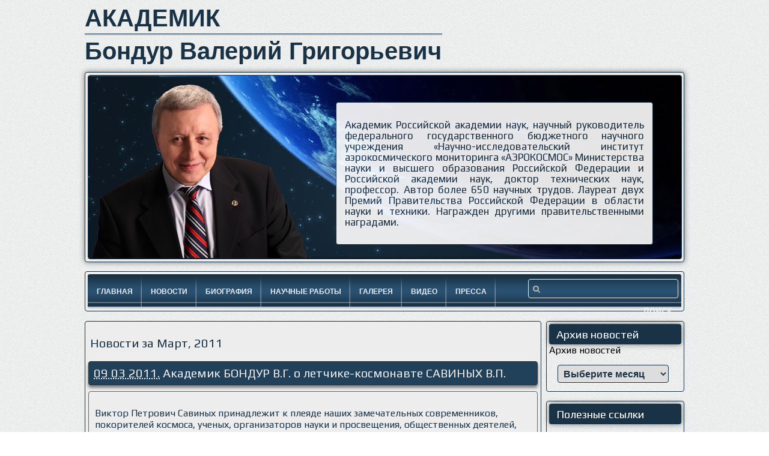

--- FILE ---
content_type: text/html; charset=UTF-8
request_url: http://bondur.ru/archives/date/2011/03
body_size: 38032
content:
<!DOCTYPE html>
<html lang="ru-RU" class="no-js">
<head>
<meta charset="UTF-8">
<!-- DNS Prefetch -->
<link rel="dns-prefetch" href="//www.google-analytics.com">
<title>Март, 2011 | Академик Бондур Валерий Григорьевич</title>
<!-- Meta -->
<meta name="viewport" content="width=device-width,initial-scale=1.0">
<meta name="description" content="Академик Бондур Валерий Григорьевич директор НИИ &quot;АЭРОКОСМОС&quot;, академик наук, прфессор, автор более 550 научных работ, лауреат премии правительства РФ в области науки и техники.">
<link rel="shortcut icon" href="http://bondur.ru/wp-content/themes/bondurtmp/favicon.ico">

<!-- All in One SEO Pack 3.3.4 от Michael Torbert из Semper Fi Web Design[162,219] -->
<meta name="robots" content="noindex,follow" />

<script type="application/ld+json" class="aioseop-schema">{"@context":"https://schema.org","@graph":[{"@type":"Organization","@id":"http://bondur.ru/#organization","url":"http://bondur.ru/","name":"\u0410\u043a\u0430\u0434\u0435\u043c\u0438\u043a \u0411\u043e\u043d\u0434\u0443\u0440 \u0412\u0430\u043b\u0435\u0440\u0438\u0439 \u0413\u0440\u0438\u0433\u043e\u0440\u044c\u0435\u0432\u0438\u0447","sameAs":[]},{"@type":"WebSite","@id":"http://bondur.ru/#website","url":"http://bondur.ru/","name":"\u0410\u043a\u0430\u0434\u0435\u043c\u0438\u043a \u0411\u043e\u043d\u0434\u0443\u0440 \u0412\u0430\u043b\u0435\u0440\u0438\u0439 \u0413\u0440\u0438\u0433\u043e\u0440\u044c\u0435\u0432\u0438\u0447","publisher":{"@id":"http://bondur.ru/#organization"}},{"@type":"CollectionPage","@id":"http://bondur.ru/archives/date/2026/01#collectionpage","url":"http://bondur.ru/archives/date/2026/01","inLanguage":"ru-RU","name":"\u041c\u0435\u0441\u044f\u0446: \u041c\u0430\u0440\u0442 2011","isPartOf":{"@id":"http://bondur.ru/#website"}}]}</script>
<link rel="canonical" href="http://bondur.ru/archives/date/2011/03" />
<!-- All in One SEO Pack -->
<link rel='dns-prefetch' href='//ajax.googleapis.com' />
<link rel='dns-prefetch' href='//s.w.org' />
		<script type="text/javascript">
			window._wpemojiSettings = {"baseUrl":"https:\/\/s.w.org\/images\/core\/emoji\/11.2.0\/72x72\/","ext":".png","svgUrl":"https:\/\/s.w.org\/images\/core\/emoji\/11.2.0\/svg\/","svgExt":".svg","source":{"concatemoji":"http:\/\/bondur.ru\/wp-includes\/js\/wp-emoji-release.min.js?ver=5.1.19"}};
			!function(e,a,t){var n,r,o,i=a.createElement("canvas"),p=i.getContext&&i.getContext("2d");function s(e,t){var a=String.fromCharCode;p.clearRect(0,0,i.width,i.height),p.fillText(a.apply(this,e),0,0);e=i.toDataURL();return p.clearRect(0,0,i.width,i.height),p.fillText(a.apply(this,t),0,0),e===i.toDataURL()}function c(e){var t=a.createElement("script");t.src=e,t.defer=t.type="text/javascript",a.getElementsByTagName("head")[0].appendChild(t)}for(o=Array("flag","emoji"),t.supports={everything:!0,everythingExceptFlag:!0},r=0;r<o.length;r++)t.supports[o[r]]=function(e){if(!p||!p.fillText)return!1;switch(p.textBaseline="top",p.font="600 32px Arial",e){case"flag":return s([55356,56826,55356,56819],[55356,56826,8203,55356,56819])?!1:!s([55356,57332,56128,56423,56128,56418,56128,56421,56128,56430,56128,56423,56128,56447],[55356,57332,8203,56128,56423,8203,56128,56418,8203,56128,56421,8203,56128,56430,8203,56128,56423,8203,56128,56447]);case"emoji":return!s([55358,56760,9792,65039],[55358,56760,8203,9792,65039])}return!1}(o[r]),t.supports.everything=t.supports.everything&&t.supports[o[r]],"flag"!==o[r]&&(t.supports.everythingExceptFlag=t.supports.everythingExceptFlag&&t.supports[o[r]]);t.supports.everythingExceptFlag=t.supports.everythingExceptFlag&&!t.supports.flag,t.DOMReady=!1,t.readyCallback=function(){t.DOMReady=!0},t.supports.everything||(n=function(){t.readyCallback()},a.addEventListener?(a.addEventListener("DOMContentLoaded",n,!1),e.addEventListener("load",n,!1)):(e.attachEvent("onload",n),a.attachEvent("onreadystatechange",function(){"complete"===a.readyState&&t.readyCallback()})),(n=t.source||{}).concatemoji?c(n.concatemoji):n.wpemoji&&n.twemoji&&(c(n.twemoji),c(n.wpemoji)))}(window,document,window._wpemojiSettings);
		</script>
		<style type="text/css">
img.wp-smiley,
img.emoji {
	display: inline !important;
	border: none !important;
	box-shadow: none !important;
	height: 1em !important;
	width: 1em !important;
	margin: 0 .07em !important;
	vertical-align: -0.1em !important;
	background: none !important;
	padding: 0 !important;
}
</style>
	<link rel='stylesheet' id='wp-block-library-css'  href='http://bondur.ru/wp-includes/css/dist/block-library/style.min.css?ver=5.1.19' media='all' />
<link rel='stylesheet' id='contact-form-7-css'  href='http://bondur.ru/wp-content/plugins/contact-form-7/includes/css/styles.css?ver=5.1.6' media='all' />
<link rel='stylesheet' id='normalize-css'  href='http://bondur.ru/wp-content/themes/bondurtmp/normalize.css?ver=1.0' media='all' />
<link rel='stylesheet' id='bondurtmp-css'  href='http://bondur.ru/wp-content/themes/bondurtmp/style.css?ver=1.0' media='all' />
<script type='text/javascript' src='http://ajax.googleapis.com/ajax/libs/jquery/1.9.1/jquery.min.js?ver=1.9.0'></script>
<script type='text/javascript' src='http://bondur.ru/wp-content/themes/bondurtmp/js/conditionizr.min.js?ver=2.0.0'></script>
<script type='text/javascript' src='http://bondur.ru/wp-content/themes/bondurtmp/js/modernizr.min.js?ver=2.6.2'></script>
<script type='text/javascript' src='http://bondur.ru/wp-content/themes/bondurtmp/js/scripts.js?ver=1.0.0'></script>
<link rel='https://api.w.org/' href='http://bondur.ru/wp-json/' />
<link rel="stylesheet" href="/wp-content/plugins/widgetkit/cache/widgetkit-d9b19911.css" />
<script src="/wp-content/plugins/widgetkit/cache/widgetkit-ffaf815e.js"></script>
<script src="http://bondur.ru/wp-content/themes/bondurtmp/js/main.js"></script>
<script src="http://bondur.ru/wp-content/themes/bondurtmp/js/plugins.js"></script>
<script src="http://bondur.ru/wp-content/themes/bondurtmp/js/modal.js"></script>

</head>
<body class="archive date">
<!--[if lt IE 7]><p class="chromeframe">You are using an <strong>outdated</strong> browser. Please <a href="//browsehappy.com/">upgrade your browser</a> or <a href="//www.google.com/chromeframe/?redirect=true">activate Google Chrome Frame</a> to improve your experience.</p><![endif]-->
<div id="container">
<div class="wrapper clearfix">
<header id="header">
  <h2> АКАДЕМИК </h2>
  <div id="top"></div>
  <div id="topx" ></div>
  <h2>Бондур Валерий Григорьевич</h2>
  <div id="slides" class="shadow">
    <div id="slides_bg">
      <div id="photo"></div>
      <div id="slide">
        <div id="s3slider">
          <ul id="s3sliderContent">
            <li class="s3sliderImage"> <span>
              <table>
                <tr>
                  <td height="196" valign="middle" width="550"><p>Академик Российской академии наук, научный руководитель федерального государственного бюджетного научного учреждения «Научно-исследовательский институт аэрокосмического мониторинга «АЭРОКОСМОС» Министерства науки и высшего образования Российской Федерации и Российской академии наук, доктор технических наук, профессор. Автор более 650 научных трудов. Лауреат двух Премий Правительства Российской Федерации в области науки и техники. Награжден другими правительственными наградами.</p></td>
                </tr>
              </table>
              </span> </li>
            <li class="s3sliderImage"> <span>
              <table>
                <tr>
                  <td height="196" valign="middle" width="550"><p>Главный редактор журнала «Исследование Земли из космоса», заместитель главного редактора журнала «Вестник ОНЗ РАН», член редакционного совета журнала «Океанология», член Бюро Совета РАН по Космосу, член Бюро Национального геофизического комитета, член Совета по присуждению премий Правительства Российской Федерации в области науки и техники,  член многих межведомственных проблемных, координационных и специализированных ученых советов.</p></td>
                </tr>
              </table>
              </span> </li>
            <div class="clear s3sliderImage"></div>
          </ul>
        </div>
      </div>
    </div>
  </div>
</header>
<div id="menubar">
  <nav id="menu">
    <ul id="menu-%d0%b3%d0%bb%d0%b0%d0%b2%d0%bd%d0%be" class="menu"><li id="menu-item-2117" class="menu-item menu-item-type-post_type menu-item-object-page menu-item-home menu-item-2117"><a title="Академик Бондур В.Г." href="http://bondur.ru/">Главная</a></li>
<li id="menu-item-2126" class="menu-item menu-item-type-post_type menu-item-object-page current_page_parent menu-item-2126"><a title="Новости об академика Бондуре В.Г." href="http://bondur.ru/news">Новости</a></li>
<li id="menu-item-2118" class="menu-item menu-item-type-post_type menu-item-object-page menu-item-2118"><a title="Биография академика Бондура В.Г." href="http://bondur.ru/bio">Биография</a></li>
<li id="menu-item-2120" class="menu-item menu-item-type-post_type menu-item-object-page menu-item-2120"><a title="Научные работы академика Бондура В.Г." href="http://bondur.ru/publications">Научные работы</a></li>
<li id="menu-item-2231" class="menu-item menu-item-type-taxonomy menu-item-object-category menu-item-2231"><a title="Фотографии с академиком Бондуром В.Г." href="http://bondur.ru/archives/category/gallery">Галерея</a></li>
<li id="menu-item-2191" class="menu-item menu-item-type-taxonomy menu-item-object-category menu-item-2191"><a title="Видео с академиком Бондуром В.Г." href="http://bondur.ru/archives/category/video">Видео</a></li>
<li id="menu-item-2119" class="menu-item menu-item-type-post_type menu-item-object-page menu-item-2119"><a title="Статьи об академике Бондуре В.Г." href="http://bondur.ru/press">Пресса</a></li>
</ul>    <div id="search">
      <!-- Searchform -->
<form method="get" class="search" action="http://bondur.ru" >
	<input id="s" type="text" name="s" onfocus="if(this.value==''){this.value=''};" onblur="if(this.value==''){this.value=''};" value="">
	<input class="searchsubmit" type="submit" value="поиск">
</form>
<!-- /Searchform -->    </div>
  </nav>
</div>		<!-- Sidebar -->
<aside id="sidebar">

	
    		
	<div class="sidebar-widget">
		<div id="archives-3" class="widget_archive"><h3>Архив новостей</h3>		<label class="screen-reader-text" for="archives-dropdown-3">Архив новостей</label>
		<select id="archives-dropdown-3" name="archive-dropdown" onchange='document.location.href=this.options[this.selectedIndex].value;'>
			
			<option value="">Выберите месяц</option>
				<option value='http://bondur.ru/archives/date/2026/01'> Январь 2026 </option>
	<option value='http://bondur.ru/archives/date/2025/12'> Декабрь 2025 </option>
	<option value='http://bondur.ru/archives/date/2025/11'> Ноябрь 2025 </option>
	<option value='http://bondur.ru/archives/date/2025/09'> Сентябрь 2025 </option>
	<option value='http://bondur.ru/archives/date/2025/07'> Июль 2025 </option>
	<option value='http://bondur.ru/archives/date/2025/06'> Июнь 2025 </option>
	<option value='http://bondur.ru/archives/date/2025/05'> Май 2025 </option>
	<option value='http://bondur.ru/archives/date/2025/04'> Апрель 2025 </option>
	<option value='http://bondur.ru/archives/date/2025/03'> Март 2025 </option>
	<option value='http://bondur.ru/archives/date/2025/02'> Февраль 2025 </option>
	<option value='http://bondur.ru/archives/date/2025/01'> Январь 2025 </option>
	<option value='http://bondur.ru/archives/date/2024/12'> Декабрь 2024 </option>
	<option value='http://bondur.ru/archives/date/2024/11'> Ноябрь 2024 </option>
	<option value='http://bondur.ru/archives/date/2024/10'> Октябрь 2024 </option>
	<option value='http://bondur.ru/archives/date/2024/09'> Сентябрь 2024 </option>
	<option value='http://bondur.ru/archives/date/2024/06'> Июнь 2024 </option>
	<option value='http://bondur.ru/archives/date/2024/05'> Май 2024 </option>
	<option value='http://bondur.ru/archives/date/2024/04'> Апрель 2024 </option>
	<option value='http://bondur.ru/archives/date/2024/03'> Март 2024 </option>
	<option value='http://bondur.ru/archives/date/2024/02'> Февраль 2024 </option>
	<option value='http://bondur.ru/archives/date/2024/01'> Январь 2024 </option>
	<option value='http://bondur.ru/archives/date/2023/12'> Декабрь 2023 </option>
	<option value='http://bondur.ru/archives/date/2023/11'> Ноябрь 2023 </option>
	<option value='http://bondur.ru/archives/date/2023/10'> Октябрь 2023 </option>
	<option value='http://bondur.ru/archives/date/2023/09'> Сентябрь 2023 </option>
	<option value='http://bondur.ru/archives/date/2023/07'> Июль 2023 </option>
	<option value='http://bondur.ru/archives/date/2023/06'> Июнь 2023 </option>
	<option value='http://bondur.ru/archives/date/2023/05'> Май 2023 </option>
	<option value='http://bondur.ru/archives/date/2023/04'> Апрель 2023 </option>
	<option value='http://bondur.ru/archives/date/2023/03'> Март 2023 </option>
	<option value='http://bondur.ru/archives/date/2023/02'> Февраль 2023 </option>
	<option value='http://bondur.ru/archives/date/2022/12'> Декабрь 2022 </option>
	<option value='http://bondur.ru/archives/date/2022/11'> Ноябрь 2022 </option>
	<option value='http://bondur.ru/archives/date/2022/10'> Октябрь 2022 </option>
	<option value='http://bondur.ru/archives/date/2022/09'> Сентябрь 2022 </option>
	<option value='http://bondur.ru/archives/date/2022/08'> Август 2022 </option>
	<option value='http://bondur.ru/archives/date/2022/06'> Июнь 2022 </option>
	<option value='http://bondur.ru/archives/date/2022/05'> Май 2022 </option>
	<option value='http://bondur.ru/archives/date/2022/04'> Апрель 2022 </option>
	<option value='http://bondur.ru/archives/date/2022/03'> Март 2022 </option>
	<option value='http://bondur.ru/archives/date/2022/02'> Февраль 2022 </option>
	<option value='http://bondur.ru/archives/date/2022/01'> Январь 2022 </option>
	<option value='http://bondur.ru/archives/date/2021/12'> Декабрь 2021 </option>
	<option value='http://bondur.ru/archives/date/2021/11'> Ноябрь 2021 </option>
	<option value='http://bondur.ru/archives/date/2021/10'> Октябрь 2021 </option>
	<option value='http://bondur.ru/archives/date/2021/09'> Сентябрь 2021 </option>
	<option value='http://bondur.ru/archives/date/2021/06'> Июнь 2021 </option>
	<option value='http://bondur.ru/archives/date/2021/05'> Май 2021 </option>
	<option value='http://bondur.ru/archives/date/2021/04'> Апрель 2021 </option>
	<option value='http://bondur.ru/archives/date/2021/03'> Март 2021 </option>
	<option value='http://bondur.ru/archives/date/2021/02'> Февраль 2021 </option>
	<option value='http://bondur.ru/archives/date/2021/01'> Январь 2021 </option>
	<option value='http://bondur.ru/archives/date/2020/12'> Декабрь 2020 </option>
	<option value='http://bondur.ru/archives/date/2020/11'> Ноябрь 2020 </option>
	<option value='http://bondur.ru/archives/date/2020/10'> Октябрь 2020 </option>
	<option value='http://bondur.ru/archives/date/2020/09'> Сентябрь 2020 </option>
	<option value='http://bondur.ru/archives/date/2020/08'> Август 2020 </option>
	<option value='http://bondur.ru/archives/date/2020/07'> Июль 2020 </option>
	<option value='http://bondur.ru/archives/date/2020/06'> Июнь 2020 </option>
	<option value='http://bondur.ru/archives/date/2020/05'> Май 2020 </option>
	<option value='http://bondur.ru/archives/date/2020/04'> Апрель 2020 </option>
	<option value='http://bondur.ru/archives/date/2020/03'> Март 2020 </option>
	<option value='http://bondur.ru/archives/date/2020/02'> Февраль 2020 </option>
	<option value='http://bondur.ru/archives/date/2020/01'> Январь 2020 </option>
	<option value='http://bondur.ru/archives/date/2019/12'> Декабрь 2019 </option>
	<option value='http://bondur.ru/archives/date/2019/11'> Ноябрь 2019 </option>
	<option value='http://bondur.ru/archives/date/2019/10'> Октябрь 2019 </option>
	<option value='http://bondur.ru/archives/date/2019/09'> Сентябрь 2019 </option>
	<option value='http://bondur.ru/archives/date/2019/07'> Июль 2019 </option>
	<option value='http://bondur.ru/archives/date/2019/06'> Июнь 2019 </option>
	<option value='http://bondur.ru/archives/date/2019/05'> Май 2019 </option>
	<option value='http://bondur.ru/archives/date/2019/04'> Апрель 2019 </option>
	<option value='http://bondur.ru/archives/date/2019/03'> Март 2019 </option>
	<option value='http://bondur.ru/archives/date/2019/02'> Февраль 2019 </option>
	<option value='http://bondur.ru/archives/date/2019/01'> Январь 2019 </option>
	<option value='http://bondur.ru/archives/date/2018/12'> Декабрь 2018 </option>
	<option value='http://bondur.ru/archives/date/2018/11'> Ноябрь 2018 </option>
	<option value='http://bondur.ru/archives/date/2018/10'> Октябрь 2018 </option>
	<option value='http://bondur.ru/archives/date/2018/09'> Сентябрь 2018 </option>
	<option value='http://bondur.ru/archives/date/2018/07'> Июль 2018 </option>
	<option value='http://bondur.ru/archives/date/2018/06'> Июнь 2018 </option>
	<option value='http://bondur.ru/archives/date/2018/05'> Май 2018 </option>
	<option value='http://bondur.ru/archives/date/2018/04'> Апрель 2018 </option>
	<option value='http://bondur.ru/archives/date/2018/03'> Март 2018 </option>
	<option value='http://bondur.ru/archives/date/2018/02'> Февраль 2018 </option>
	<option value='http://bondur.ru/archives/date/2018/01'> Январь 2018 </option>
	<option value='http://bondur.ru/archives/date/2017/12'> Декабрь 2017 </option>
	<option value='http://bondur.ru/archives/date/2017/11'> Ноябрь 2017 </option>
	<option value='http://bondur.ru/archives/date/2017/10'> Октябрь 2017 </option>
	<option value='http://bondur.ru/archives/date/2017/09'> Сентябрь 2017 </option>
	<option value='http://bondur.ru/archives/date/2017/07'> Июль 2017 </option>
	<option value='http://bondur.ru/archives/date/2017/06'> Июнь 2017 </option>
	<option value='http://bondur.ru/archives/date/2017/05'> Май 2017 </option>
	<option value='http://bondur.ru/archives/date/2017/04'> Апрель 2017 </option>
	<option value='http://bondur.ru/archives/date/2017/03'> Март 2017 </option>
	<option value='http://bondur.ru/archives/date/2017/02'> Февраль 2017 </option>
	<option value='http://bondur.ru/archives/date/2017/01'> Январь 2017 </option>
	<option value='http://bondur.ru/archives/date/2016/12'> Декабрь 2016 </option>
	<option value='http://bondur.ru/archives/date/2016/11'> Ноябрь 2016 </option>
	<option value='http://bondur.ru/archives/date/2016/10'> Октябрь 2016 </option>
	<option value='http://bondur.ru/archives/date/2016/09'> Сентябрь 2016 </option>
	<option value='http://bondur.ru/archives/date/2016/08'> Август 2016 </option>
	<option value='http://bondur.ru/archives/date/2016/07'> Июль 2016 </option>
	<option value='http://bondur.ru/archives/date/2016/06'> Июнь 2016 </option>
	<option value='http://bondur.ru/archives/date/2016/05'> Май 2016 </option>
	<option value='http://bondur.ru/archives/date/2016/04'> Апрель 2016 </option>
	<option value='http://bondur.ru/archives/date/2016/03'> Март 2016 </option>
	<option value='http://bondur.ru/archives/date/2016/02'> Февраль 2016 </option>
	<option value='http://bondur.ru/archives/date/2016/01'> Январь 2016 </option>
	<option value='http://bondur.ru/archives/date/2015/12'> Декабрь 2015 </option>
	<option value='http://bondur.ru/archives/date/2015/11'> Ноябрь 2015 </option>
	<option value='http://bondur.ru/archives/date/2015/10'> Октябрь 2015 </option>
	<option value='http://bondur.ru/archives/date/2015/09'> Сентябрь 2015 </option>
	<option value='http://bondur.ru/archives/date/2015/08'> Август 2015 </option>
	<option value='http://bondur.ru/archives/date/2015/07'> Июль 2015 </option>
	<option value='http://bondur.ru/archives/date/2015/06'> Июнь 2015 </option>
	<option value='http://bondur.ru/archives/date/2015/05'> Май 2015 </option>
	<option value='http://bondur.ru/archives/date/2015/04'> Апрель 2015 </option>
	<option value='http://bondur.ru/archives/date/2015/03'> Март 2015 </option>
	<option value='http://bondur.ru/archives/date/2015/02'> Февраль 2015 </option>
	<option value='http://bondur.ru/archives/date/2015/01'> Январь 2015 </option>
	<option value='http://bondur.ru/archives/date/2014/12'> Декабрь 2014 </option>
	<option value='http://bondur.ru/archives/date/2014/11'> Ноябрь 2014 </option>
	<option value='http://bondur.ru/archives/date/2014/10'> Октябрь 2014 </option>
	<option value='http://bondur.ru/archives/date/2014/09'> Сентябрь 2014 </option>
	<option value='http://bondur.ru/archives/date/2014/08'> Август 2014 </option>
	<option value='http://bondur.ru/archives/date/2014/07'> Июль 2014 </option>
	<option value='http://bondur.ru/archives/date/2014/06'> Июнь 2014 </option>
	<option value='http://bondur.ru/archives/date/2014/05'> Май 2014 </option>
	<option value='http://bondur.ru/archives/date/2014/04'> Апрель 2014 </option>
	<option value='http://bondur.ru/archives/date/2014/03'> Март 2014 </option>
	<option value='http://bondur.ru/archives/date/2014/02'> Февраль 2014 </option>
	<option value='http://bondur.ru/archives/date/2014/01'> Январь 2014 </option>
	<option value='http://bondur.ru/archives/date/2013/12'> Декабрь 2013 </option>
	<option value='http://bondur.ru/archives/date/2013/11'> Ноябрь 2013 </option>
	<option value='http://bondur.ru/archives/date/2013/10'> Октябрь 2013 </option>
	<option value='http://bondur.ru/archives/date/2013/09'> Сентябрь 2013 </option>
	<option value='http://bondur.ru/archives/date/2013/08'> Август 2013 </option>
	<option value='http://bondur.ru/archives/date/2013/07'> Июль 2013 </option>
	<option value='http://bondur.ru/archives/date/2013/06'> Июнь 2013 </option>
	<option value='http://bondur.ru/archives/date/2013/05'> Май 2013 </option>
	<option value='http://bondur.ru/archives/date/2013/04'> Апрель 2013 </option>
	<option value='http://bondur.ru/archives/date/2013/03'> Март 2013 </option>
	<option value='http://bondur.ru/archives/date/2013/02'> Февраль 2013 </option>
	<option value='http://bondur.ru/archives/date/2013/01'> Январь 2013 </option>
	<option value='http://bondur.ru/archives/date/2012/12'> Декабрь 2012 </option>
	<option value='http://bondur.ru/archives/date/2012/11'> Ноябрь 2012 </option>
	<option value='http://bondur.ru/archives/date/2012/10'> Октябрь 2012 </option>
	<option value='http://bondur.ru/archives/date/2012/09'> Сентябрь 2012 </option>
	<option value='http://bondur.ru/archives/date/2012/08'> Август 2012 </option>
	<option value='http://bondur.ru/archives/date/2012/07'> Июль 2012 </option>
	<option value='http://bondur.ru/archives/date/2012/06'> Июнь 2012 </option>
	<option value='http://bondur.ru/archives/date/2012/05'> Май 2012 </option>
	<option value='http://bondur.ru/archives/date/2012/04'> Апрель 2012 </option>
	<option value='http://bondur.ru/archives/date/2012/03'> Март 2012 </option>
	<option value='http://bondur.ru/archives/date/2012/02'> Февраль 2012 </option>
	<option value='http://bondur.ru/archives/date/2012/01'> Январь 2012 </option>
	<option value='http://bondur.ru/archives/date/2011/12'> Декабрь 2011 </option>
	<option value='http://bondur.ru/archives/date/2011/11'> Ноябрь 2011 </option>
	<option value='http://bondur.ru/archives/date/2011/10'> Октябрь 2011 </option>
	<option value='http://bondur.ru/archives/date/2011/09'> Сентябрь 2011 </option>
	<option value='http://bondur.ru/archives/date/2011/08'> Август 2011 </option>
	<option value='http://bondur.ru/archives/date/2011/07'> Июль 2011 </option>
	<option value='http://bondur.ru/archives/date/2011/06'> Июнь 2011 </option>
	<option value='http://bondur.ru/archives/date/2011/05'> Май 2011 </option>
	<option value='http://bondur.ru/archives/date/2011/04'> Апрель 2011 </option>
	<option value='http://bondur.ru/archives/date/2011/03'> Март 2011 </option>
	<option value='http://bondur.ru/archives/date/2011/02'> Февраль 2011 </option>
	<option value='http://bondur.ru/archives/date/2011/01'> Январь 2011 </option>

		</select>
		</div>	</div>
	
	<div class="sidebar-widget">
		<div id="linkcat-2" class="widget_links"><h3>Полезные ссылки</h3>
	<ul class='xoxo blogroll'>
<li><a href="http://jizk.ru" rel="me" title="Журнал исследование земли из космоса" target="_blank">ЖУРНАЛ ИЗК</a></li>
<li><a href="http://www.aerocosmos.info" rel="me" title="Аэрокосмос &#8212; мониторинг и прогназирование природных катастроф " target="_blank">НИИ &quot;АЭРОКОСМОС&quot;</a></li>

	</ul>
</div>
	</div>
    
    <div class="sidebar-widget">
			</div>
    
		
</aside>
<!-- /Sidebar --><div id="content">
<div id="system">
	<!-- Section -->
	<section>
    					<h2 class="page-title">Новости за  Март, 2011</h2>
		      <div id="title-new-3">
		<h2 class="title">
                  <span class="meta-prep meta-prep-entry-date"></span> <span class="entry-date"><abbr class="published" title="13:01">09 03 2011.</abbr></span>         <a href="http://bondur.ru/archives/264" title="Академик БОНДУР В.Г. о летчике-космонавте САВИНЫХ В.П.">Академик БОНДУР В.Г. о летчике-космонавте САВИНЫХ В.П.</a></h2>
        </div>
          	<div id="cont_news">
		<p>Виктор Петрович Савиных принадлежит к плеяде наших замечательных современников, покорителей космоса, ученых, организаторов науки и просвещения, общественных деятелей, имена которых занесены в летопись Отечества. Он человек удивительной судьбы. Ему присущ уникальный сплав несгибаемой воли, таланта, дальновидности руководителя, трудолюбия, честности и человеческого обаяния, который нашел воплощение в его достижениях в космонавтике, науке, просвещении. </p>
        	<hr><p class="links">
            <a href="http://bondur.ru/feed" title="Подписка на новости" target="_blank">Подписаться на новости</a>&nbsp;&nbsp;&nbsp;&nbsp;
		<a href="http://bondur.ru/archives/264#respond">Комментировать</a>&nbsp;&nbsp;&nbsp;&nbsp;
        <a class="readmore" href="http://bondur.ru/archives/264" title="Академик БОНДУР В.Г. о летчике-космонавте САВИНЫХ В.П.">Читать далее</a>
	</p>
	</div>
      <div id="title-new-3">
		<h2 class="title">
                  <span class="meta-prep meta-prep-entry-date"></span> <span class="entry-date"><abbr class="published" title="12:49">08 03 2011.</abbr></span>         <a href="http://bondur.ru/archives/259" title="Академик БОНДУР В.Г. поздравил сотрудниц «АЭРОКОСМОС» с Международным женским днём">Академик БОНДУР В.Г. поздравил сотрудниц «АЭРОКОСМОС» с Международным женским днём</a></h2>
        </div>
          	<div id="cont_news">
		<p>На общем собрании коллектива академик БОНДУР В.Г. поздравил всех сотрудниц «АЭРОКОСМОС» с наступающим праздником – Международным женским днем 8-е марта. Он пожелал всем женщинам «АЭРОКОСМОС» счастья, здоровья, весеннего настроения, творческих успехов в их деятельности. К поздравлениям присоединилась вся мужская часть коллектива «АЭРОКОСМОС».</p>
<p><img class="aligncenter size-full wp-image-2721" alt="8march" src="http://bondur.ru/wp-content/uploads/2011/03/8march.jpg" width="600" height="461" srcset="http://bondur.ru/wp-content/uploads/2011/03/8march.jpg 600w, http://bondur.ru/wp-content/uploads/2011/03/8march-300x230.jpg 300w" sizes="(max-width: 600px) 100vw, 600px" /></p>
        	<hr><p class="links">
            <a href="http://bondur.ru/feed" title="Подписка на новости" target="_blank">Подписаться на новости</a>&nbsp;&nbsp;&nbsp;&nbsp;
		<a href="http://bondur.ru/archives/259#respond">Комментировать</a>&nbsp;&nbsp;&nbsp;&nbsp;
        <a class="readmore" href="http://bondur.ru/archives/259" title="Академик БОНДУР В.Г. поздравил сотрудниц «АЭРОКОСМОС» с Международным женским днём">Читать далее</a>
	</p>
	</div>
    	</section>
	<!-- /Section -->
</div>
</div>
<!-- Footer -->
<footer id="footer">
  <div id="footerwrap">
    <div id="tools">
      <div id="footmenu">
        <ul>
          <li><a href="//bondur.ru" title="Академик Бондур">ГЛАВНАЯ</a></li>
          <li><a href="//bondur.ru/news" title="Новости об академике Бондуре В.Г.">НОВОСТИ</a></li>
          <li><a href="//bondur.ru/bio" title="Биография академика Бондура В.Г.">БИОГРАФИЯ</a></li>
          <li><a href="//bondur.ru/publications" title="Научные работы академика Бондура В.Г.">ПУБЛИКАЦИИ</a></li>
          <li><a href="//bondur.ru/archives/category/gallery" title="Фотографии с академиком">ГАЛЕРЕЯ</a></li>
          <li><a href="//bondur.ru/archives/category/video" title="Видео с академиком">ВИДЕО</a></li>
          <li><a href="//bondur.ru/press" title="Статьи об академике">ПРЕССА</a></li>
                  </ul>
      </div>
      <div id="social"> <a href="//bondur.ru/feed" title="Подписка на новости" target="_blank">
        <div id="rss"></div>
        </a> <a href="#" title="Страница академика на Facebook">
        <div id="facebook"></div>
        </a> <a href="#" title="Страница академика на Twitter">
        <div id="twitter"></div>
        </a> <a href="#" title="Страница академика на Google +">
        <div id="google"></div>
        </a> </div>
    </div>
    <div class="clear"></div>
    <div id="copy">
      <div id="ini">&copy; 2009 - 2026 Все права защищены
        Академик Бондур Валерий Григорьевич      </div>
      <div id="rights">
        <p class="copyright">
          Разработка          <a href="http://handsomedesign.ru" title="handsomedesign.ru" target="_blank">handsomedesign.ru</a> </p>
      </div>
    </div>
  </div>
</footer>
</div>
<div id="cform">
  <div id="cformhead">
    <h3>Письмо академику Бондуру В.Г.</h3>
    <a class="modal_close" href="#"></a></div>
  <div role="form" class="wpcf7" id="wpcf7-f2193-o1" dir="ltr">
<div class="screen-reader-response"></div>
<form action="/archives/date/2011/03#wpcf7-f2193-o1" method="post" class="wpcf7-form" novalidate="novalidate">
<div style="display: none;">
<input type="hidden" name="_wpcf7" value="2193" />
<input type="hidden" name="_wpcf7_version" value="5.1.6" />
<input type="hidden" name="_wpcf7_locale" value="" />
<input type="hidden" name="_wpcf7_unit_tag" value="wpcf7-f2193-o1" />
<input type="hidden" name="_wpcf7_container_post" value="0" />
</div>
<div class="txtfield">
<p>Ваше имя (обязательно)<br />
    <span class="wpcf7-form-control-wrap your-name"><input type="text" name="your-name" value="" size="40" class="wpcf7-form-control wpcf7-text wpcf7-validates-as-required" aria-required="true" aria-invalid="false" /></span> </p>
</div>
<div class="txtfield">
<p>Ваш E-Mail (обязательно)<br />
    <span class="wpcf7-form-control-wrap your-email"><input type="email" name="your-email" value="" size="40" class="wpcf7-form-control wpcf7-text wpcf7-email wpcf7-validates-as-required wpcf7-validates-as-email" aria-required="true" aria-invalid="false" /></span> </p>
</div>
<div class="txtfield">
<p>Тема<br />
    <span class="wpcf7-form-control-wrap your-subject"><input type="text" name="your-subject" value="" size="40" class="wpcf7-form-control wpcf7-text" aria-invalid="false" /></span> </p>
</div>
<div class="txtfield">
<p>Сообщение<br />
    <span class="wpcf7-form-control-wrap your-message"><textarea name="your-message" cols="40" rows="10" class="wpcf7-form-control wpcf7-textarea" aria-invalid="false"></textarea></span> </p>
</div>
<div class="txtfield">
<p><span class="wpcf7-form-control-wrap captcha-233"><input type="text" name="captcha-233" value="" size="40" class="wpcf7-form-control wpcf7-captchar" autocomplete="off" aria-invalid="false" /></span>&nbsp&nbsp<input type="hidden" name="_wpcf7_captcha_challenge_captcha-233" value="2303552704" /><img class="wpcf7-form-control wpcf7-captchac wpcf7-captcha-captcha-233" width="72" height="24" alt="captcha" src="http://bondur.ru/wp-content/uploads/wpcf7_captcha/2303552704.png" /></p>
</div>
<div class="txtfield"><button type=<input type="submit" value="Отправить" class="wpcf7-form-control wpcf7-submit" />Отправить</button></div>
<div class="clear"></div>
<p style="display: none !important;"><label>&#916;<textarea name="_wpcf7_ak_hp_textarea" cols="45" rows="8" maxlength="100"></textarea></label><input type="hidden" id="ak_js" name="_wpcf7_ak_js" value="37"/><script>document.getElementById( "ak_js" ).setAttribute( "value", ( new Date() ).getTime() );</script></p><div class="wpcf7-response-output wpcf7-display-none"></div></form></div> </div>
</div>
<!-- /Wrapper --> 

<!-- Yandex.Metrika counter --> 
<script type="text/javascript">
(function (d, w, c) {
    (w[c] = w[c] || []).push(function() {
        try {
            w.yaCounter18247072 = new Ya.Metrika({id:18247072,
                    webvisor:true,
                    clickmap:true,
                    trackLinks:true,
                    accurateTrackBounce:true});
        } catch(e) { }
    });

    var n = d.getElementsByTagName("script")[0],
        s = d.createElement("script"),
        f = function () { n.parentNode.insertBefore(s, n); };
    s.type = "text/javascript";
    s.async = true;
    s.src = (d.location.protocol == "https:" ? "https:" : "http:") + "//mc.yandex.ru/metrika/watch.js";

    if (w.opera == "[object Opera]") {
        d.addEventListener("DOMContentLoaded", f, false);
    } else { f(); }
})(document, window, "yandex_metrika_callbacks");
</script>
<noscript>
<div><img src="//mc.yandex.ru/watch/18247072" style="position:absolute; left:-9999px;" alt="" /></div>
</noscript>
<!-- /Yandex.Metrika counter --> 
<script type="text/javascript">

  var _gaq = _gaq || [];
  _gaq.push(['_setAccount', 'UA-34160656-2']);
  _gaq.push(['_trackPageview']);

  (function() {
    var ga = document.createElement('script'); ga.type = 'text/javascript'; ga.async = true;
    ga.src = ('https:' == document.location.protocol ? 'https://ssl' : 'http://www') + '.google-analytics.com/ga.js';
    var s = document.getElementsByTagName('script')[0]; s.parentNode.insertBefore(ga, s);
  })();

</script>
<script type='text/javascript'>
/* <![CDATA[ */
var wpcf7 = {"apiSettings":{"root":"http:\/\/bondur.ru\/wp-json\/contact-form-7\/v1","namespace":"contact-form-7\/v1"}};
/* ]]> */
</script>
<script type='text/javascript' src='http://bondur.ru/wp-content/plugins/contact-form-7/includes/js/scripts.js?ver=5.1.6'></script>
<script type='text/javascript' src='http://bondur.ru/wp-includes/js/wp-embed.min.js?ver=5.1.19'></script>
</div>
</div>
</div>
</body></html>

--- FILE ---
content_type: text/css
request_url: http://bondur.ru/wp-content/themes/bondurtmp/style.css?ver=1.0
body_size: 21806
content:
/*
Theme Name: bondurtmp
Theme URI: http://handsomedesign.ru
Description: Temlate for bondur.ru
Version: 1.0
Author: Andrew Schapov (Andrews)
Author URI: http://www.handsomedesign.ru

License: MIT
License URI: http://opensource.org/licenses/mit-license.php
*/
@import url(http://fonts.googleapis.com/css?family=Play&subset=latin,cyrillic);
::selection { background:none;text-shadow: none;}
::-moz-selection { background:none;text-shadow: none;}
::-webkit-selection { background:none;text-shadow: none;}
body {
background: url(img/backg.jpg) repeat scroll 0 0 transparent;
}
hr {
	display: block;
	height: 1px;
	border: 0;
	border-top: 1px solid #ccc;
	margin: 1em 0;
	padding: 0;
}
fieldset {
	border: 0;
	margin: 0;
	padding: 0;
}
textarea {
	resize: vertical;
}
.chromeframe {
	margin: 0.2em 0;
	background: #ccc;
	color: #000;
	padding: 0.2em 0;
}
.clear {
	clear: both;
}
.justify {
	text-align: justify;
}
.splCont {
	display: ;
	padding: 5px 15px;
}
a {
	color: #509FDF;
	text-decoration: none;
	-webkit-transition-property: color;
    -webkit-transition-duration: 1s;
    -webkit-transition-timing-function: ease;
}
a:hover {
	color: #0cf !important;
}
#header { margin-top:10px;}
#header h2{
	color: #193246;
	font: bold 40px/40px Arial, Helvetica, sans-serif;
	margin: 4px 0 0 0;
	padding: 0;
	-webkit-transition-property: color;
    -webkit-transition-duration: 2s;
    -webkit-transition-timing-function: ease;}
#header h2:hover{ color:#295071;}
#new{ position:relative; left:270px; top:85px; height:130px; width:675px; background:url(img/new.png) 0 0 no-repeat;}
#content {
	width:760px;
	color: #193246;
	font-family:'Play', sans-serif;
	margin-top: 15px;
	padding: 0 0 20px 0;
}
#system{
	background: none repeat scroll 0 0 #EDEDED;
    border: 1px solid #193246;
    border-radius: 4px 4px 4px 4px;
    padding: 5px;}
#content td{
	padding: 0 10px 0 10px;
}
#content p {
	color: #193246;
	font-size:16px;
}
#content h2 {
	font: normal 20px/22px 'Play', sans-serif;
	padding: 3px;
		-webkit-transition-property: color;
    -webkit-transition-duration: 1s;
    -webkit-transition-timing-function: ease;
}
#content h2:hover { color:#0cf;}
#content h3 {
cursor:pointer;
	font-size:16px;
	padding:5px;
	color:#ededed;
	-moz-box-shadow: 0px 4px 10px rgba(0,0,0,0.5);
	-webkit-box-shadow: 0px 4px 10px rgba(0,0,0,0.5);
	box-shadow: 0px 4px 5px rgba(0,0,0,0.5);
 filter: progid:DXImageTransform.Microsoft.dropshadow(offX=5, offY=5, color=#000000);
 filter: progid:DXImageTransform.Microsoft.shadow(direction=120, color=#000000, strength=5);
	-webkit-border-radius: 4px;
	-moz-border-radius: 4px;
	border-radius: 4px;
	margin:0 0 20px 0;
	border: 1px solid #333;
background:url(img/nav.jpg) repeat-x;
}
#content h4{
	color:#193246;
	font-size:20px;
	font-weight:bold;
	}
.shadow {
	background: #fc0;
	-moz-box-shadow: 0 0 10px rgba(0,0,0,0.5);
	-webkit-box-shadow: 0 0 10px rgba(0,0,0,0.5);
	box-shadow: 0 0 10px rgba(0,0,0,0.5);
 filter: progid:DXImageTransform.Microsoft.dropshadow(offX=5, offY=5, color=#000000);
 filter: progid:DXImageTransform.Microsoft.shadow(direction=120, color=#000000, strength=10);
}
.left {
	float: left;
}
.right {
	float: right;
}
.title {
	margin: 0;
}
.title a {
	color: #ededed !important;
}
.title a:hover {
	color: #0cF;
}
.page-title {
	color: #193246 !important;
}

/*КАРКАС--------------------------------------------------------------------------------------------------------------*/
#container{ width:1050px; margin:auto;}
#toolbar {
	margin: 10px 0 10px 0;
}
#top {
	height: 1px;
	width: 595px;
	border-bottom: 1px solid #193246;
	padding: 5px 0 0 0;
}
#topx {
	height: 2px;
	width: 595px;
	border-top: 2px solid #ccc;
}
#slides {
	padding: 4px;
	margin-top:15px;
	background: #ededed;
	border: 1px solid #193246;
	-webkit-border-radius: 4px;
	-moz-border-radius: 4px;
	border-radius: 4px;
}
#slides_bg {
	height: 305px;
	width: 987px;
	background: url(img/header8.jpg) 0 0 no-repeat;
	border: 1px solid #193246;
	-webkit-border-radius: 4px;
	-moz-border-radius: 4px;
	border-radius: 4px;
}
#photo {
	height: 304px;
	width: 367px;
	margin:0 0 0 5px;
	background: url(img/bondur.png) no-repeat;
	float: left;
}
#s3slidercontent td{ }
/*МЕНЮ-----------------------------------------------------------------------------------*/
#menubar {
	margin: 15px 0 16px 0;
	padding: 3px;
	background: #ededed;
	border: 1px solid #193246;
	-webkit-border-radius: 4px;
	-moz-border-radius: 4px;
	border-radius: 4px;
}
#menu {
	height: 57px;
	width: 988px;
	text-transform: uppercase;
	background: url(img/nav.jpg) repeat-x;
	border: 1px solid #ededed;
	-webkit-border-radius: 4px;
	-moz-border-radius: 4px;
	border-radius: 4px;
}
#menu ul { padding:0;}
#menu ul li {
	padding: 15px 5px 17px 5px;
	float: left;
	background: url(img/menu_sep.png) 100% 0 no-repeat;
		position:relative;
	top:-12px;
}
#menu ul li a {
	height:50px;
	color: #ededed;
	font-weight: bold;
	font-size: 12px;
	padding: 10px 10px 17px 10px;

}
#menu ul li a:hover {
	background: url(img/menu_hov.png)0 95% repeat-x;
}
#menu ul li a.active {
	color: #0cF;
	background: url(img/menu_hov.png)0 95% repeat-x;
}
#search {
	position:relative;
	right:5px;
	top:-8px;
	float:right;
	 background: url("img/searchbox_magnifier.png") no-repeat scroll 0 50% transparent;
    border: 1px solid #EDEDED;
    border-radius:4px;
    height: 32px;
    padding: 0 25px;
    width: 250px;
	box-sizing:border-box;
}
#search input {
	position:relative;
	right:-15px;
	background: none repeat scroll 0 0 transparent;
    border: medium none;
	float:right;
    outline: medium none;
	color:#ededed;
	height: 30px;
	padding:2px 0 0 0;
	font-weight:bold;
		-webkit-transition-property: color;
    -webkit-transition-duration: 1s;
    -webkit-transition-timing-function: ease;
}
#search input:hover{color:#0cf;}
input#s{position:relative;
	left:0px;
	width:150px;
	float:left;
	padding:5px 0 0 2px;
	text-decoration:underline;}
#maininner{ margin-top:-30px;}
.one_new {
	float: left;
	height: 180px;
	width: 742px;
	box-sizing:content-box;
	margin: 0 0 0 0;
	background: url(img/one_new.jpg) 0 0 repeat-x;
	padding: 5px;
	border: 4px solid #193246;
	-webkit-border-radius: 6px;
	-moz-border-radius: 6px;
	border-radius: 6px;
}
.date-box {
	height: 50px;
	width: 170px;
	float: left;
	margin: 5px 10px 0 0;
	border-right: 3px double #333;
	text-align: center;
}
.date-box h5 {
	font-size: 24px;
	font-weight: bold;
	margin-top:15px;
}
abbr[title], dfn[title] {
	border: none !important;
	cursor: default;
}
.view-article{ display:none;}
#title-new {
	height: 72px;
	width: 753px;
	border: 1px solid #193246;
	position: relative;
	bottom: 6px;
	left: -7px;
	background: #ededed;
	-moz-box-shadow: 0px 4px 10px rgba(0,0,0,0.5);
	-webkit-box-shadow: 0px 4px 10px rgba(0,0,0,0.5);
	box-shadow: 0px 4px 5px rgba(0,0,0,0.5);
 filter: progid:DXImageTransform.Microsoft.dropshadow(offX=5, offY=5, color=#000000);
 filter: progid:DXImageTransform.Microsoft.shadow(direction=120, color=#000000, strength=5);
}
.sss{ color:#060 !important;}
#title-new-2, #title-new-3{
cursor: pointer;
padding: 5px;
color: #ededed;
-moz-box-shadow: 0px 4px 10px rgba(0,0,0,0.5);
-webkit-box-shadow: 0px 4px 10px rgba(0,0,0,0.5);
box-shadow: 0px 4px 5px rgba(0,0,0,0.5);
filter: progid:DXImageTransform.Microsoft.dropshadow(offX=5, offY=5, color=#000000);
filter: progid:DXImageTransform.Microsoft.shadow(direction=120, color=#000000, strength=5);
-webkit-border-radius: 4px;
-moz-border-radius: 4px;
border-radius: 4px;
border: 1px solid #333;
background: #21415A;
margin-bottom:10px;
}
#title-new h2:hover{color:#0cf;}
.entry-date { color:#ededed;}
#title-new .entry-date { color:#193246;}
#title-new h2 {
	margin: 0;
}
#title-new h2{	line-height: 14px;}
#title-new h2 a{
	font-weight: bold;
	font-size: 16px;
	color: #193246;
		-webkit-transition-property: color;
    -webkit-transition-duration: 1s;
    -webkit-transition-timing-function: ease;
}
#title-new-2 h1{
	font-size: 16px;
	line-height: 20px;
	color: #193246;
	padding: 5px;
}
#title-new h2 a:hover{ color:#0cf !important; text-shadow:none;}
##title-new-3 h2{font-weight: bold;
	font-size: 16px;
	color: #ededed !important;}
#text-new {
	color:#fff;
	font-size:13px;
	line-height:14px;
}
#text-new p {
	font-size: 12px;
	color: #ededed;
	line-height: 14px;
	text-align: justify;
}
.one_new p a {
	display: none;
}
.thumbnailimg {
	float: left;
	height: 120px;
	width: 170px;
	margin-right: 10px;
	position: relative;
	left: -5px;
	top: -4px;
}
.thumbnailevnt{
	float: left;
	height: 45px;
	width: 65px;
	margin:0 10px 10px 0;

	}
.thumbnailimg img, .thumbnailevnt img{
	height:100%;
	width:100%;
}

#morelink {
	position: relative;
	left: 615px;
	bottom:34px;
	width:150px;
}
.link {
	font-size: 16px;
	font-weight: bold;
}
.links {
	text-align: right;
	font-size: 12px !important;
	margin: 0;
	font-weight: bold;
	color: #193246;
}
.entry-section {
	background: #ededed;
	padding: 15px 10px 15px 10px;
	border: 1px solid #193246;
	-webkit-border-radius: 4px;
	-moz-border-radius: 4px;
	border-radius: 4px;
	line-height: 22px;
	text-align: justify;
}
.entry-section .link {
	position: relative;
	left: 620px;
	top: -16px;
}
.entry-section img{
	border:2px solid #bbb;
	}
#cont_news {
	color: #193246;
	font-size: 14px;
	background: #ededed;
	position: relative;
	z-index: 5;
	padding: 10px 5px 15px 10px;
	margin-bottom:20px;
	border: 1px solid #666;
	-webkit-border-radius: 4px;
	-moz-border-radius: 4px;
	border-radius: 4px;
}
#nav-below {
	width: 98%;
	float: left;
	background: #ededed;
	border: 1px solid #193246;
	-webkit-border-radius: 4px;
	-moz-border-radius: 4px;
	border-radius: 4px;
	margin-top: 10px;
	padding: 10px 5px 10px 5px;
	text-align: justify;
	font: normal 12px/12px Arial;
	background: url(img/arr1.png) 0 50% no-repeat, url(img/arr2.png) 100% 50% no-repeat;
}
#nav-previous {
	width: 305px;
	margin: 0 0 0 30px;
	padding: 0 20px 0 0;
	float: left;
	border-right: 3px double #193246;
}
#nav-next {
	width: 305px;
	margin-right: 30px;
	float: right;
	padding: 0 0 0 10px;
}
#sidebar {width:23%;float:right;}
#sidebar ul { padding:0px; list-style:none;}
div.sidebar-widget {
    border: 1px solid #193246;
    border-radius: 4px 4px 4px 4px;
    margin-bottom: 15px;
	display:block;
	padding:4px;
	font-family: 'Play', sans-serif;
	}
.widget_archive select {
	padding:5px;
	margin:15px 0 10px 14px;
    border: 1px solid #193246;
    border-radius: 4px;
    color: #193246;
    cursor: pointer;
    font-weight: bold;
	height:30px;
    width: 185px;	
}
.widget_archive option{ border-bottom: 1px solid #193246;}
#sidebar h3{
	background:#193246;
    border: 2px solid #193246;
	border-radius:4px;
    box-shadow: 0 0 10px rgba(0, 0, 0, 0.5);
    color: #fff;
	padding:4px 10px;
	margin:0px;
	font-weight:100;
	}
.widget_recent_entries{ line-height:11px;}
.widget_recent_entries li a{ color:#193246; font-size:12px; color:#000;}
.post-date{ color:#193246; position:relative; left:15px; top:12px; font-size:16px; font-weight:bold;}
.widget_links ul li{ margin-left:10px;}
.comments-list p {
	color: #ededed;
	font-size: 10px;
	padding: 5px 0 0 0;
}
/* Pagination
----------------------------------------------------------------------------------------------------*/
.pagination {
	text-align:center;
}

.pagination a { text-decoration: none; }
.pagination strong { font-weight: bold; color:#ededed;border: 1px solid #ccc; background:#ccc !important; -webkit-border-radius: 6px;
-moz-border-radius: 6px;
border-radius:6px;}
.page-numbers.current{ padding:0 10px 0 10px; font-size:24px;}
.next.page-numbers, .prev.page-numbers { padding:0 20px;}
.pagination a,
.pagination strong {
	display: inline-block;
	min-width: 15px;
	height: 25px;
	margin-left: 5px;
	padding: 0 5px;
	line-height: 25px;
	border: 1px solid #193246; background:#ededed; -webkit-border-radius: 4px;
-moz-border-radius: 4px;
border-radius: 4px;
}
.pagination > *:first-child { margin-left: 0; }

.pagination a.previous,
.pagination a.next {
	font-size: 16px;
	line-height: 23px;
}
.pagination a:hover { color:#fff; background:#193246;}

/*Футер-----------------------------------------------------------------------------------------------------------*/
#footer {
	border-top: 1px solid #000;
	clear: both;
}
#tools {
	height: 56px;
	border-bottom: 1px solid #193246;
	border-top: 1px solid #ccc;
}
#footmenu {
	font-size: 12px;
	text-transform: uppercase;
	width: 625px;
	float: left;
	margin-top: 6px;
}
#footmenu ul {
	margin: 0px;
	padding: 0;
	list-style-type: none;
}
#footmenu ul li {
	height: 30px;
	float: left;
	margin: 0;
}
#footmenu ul li a {
	display: block;
	float: left;
	color: #193246;
	text-decoration: none;
	padding: 15px 5px 0 5px;
	font-size: 12px;
}
#social {
	float: right;
	margin: 2px 0 0 0;
}
#social div {
	float: left;
	margin: 10px 3px 0 0;
}
#rss {
	height: 28px;
	width: 30px;
	background: url(img/rss.png) 0 0 no-repeat;
}
#facebook {
	height: 28px;
	width: 30px;
	background: url(img/facebook.png) 0 0 no-repeat;
}
#twitter {
	height: 28px;
	width: 30px;
	background: url(img/twitter.png) 0 0 no-repeat;
}
#google {
	height: 28px;
	width: 30px;
	background: url(img/google.png) 0 0 no-repeat;
}
#rss:hover {
	background: url(img/rss_b.png) 0 0 no-repeat;
}
#facebook:hover {
	background: url(img/facebook_b.png) 0 0 no-repeat;
}
#twitter:hover {
	background: url(img/twitter_b.png) 0 0 no-repeat;
}
#google:hover {
	background: url(img/google_b.png) 0 0 no-repeat;
}
#copy {
	height: 35px;
	border-top: 1px solid #ccc;
	color: #193246;
	font-size: .7em;
}
#ini {
	float: left;
	width: 410px;
	margin: 10px 0 0 0;
	text-align: left;
}
#ini a {
	text-decoration: none;
	color: #193246;
}
#rights {
	float: right;
	width: 380px;
	margin: 0 0 0 3px;
	text-align:right;
}
.ir {
	background-color: transparent;
	border: 0;
	overflow: hidden;/* IE 6/7 fallback */
*text-indent: -9999px;
}
.ir:before {
	content: "";
	display: block;
	width: 0;
	height: 100%;
}
.hidden {
	display: none !important;
	visibility: hidden;
}
.visuallyhidden {
	border: 0;
	clip: rect(0 0 0 0);
	height: 1px;
	margin: -1px;
	overflow: hidden;
	padding: 0;
	position: absolute;
	width: 1px;
}
.visuallyhidden.focusable:active, .visuallyhidden.focusable:focus {
	clip: auto;
	height: auto;
	margin: 0;
	overflow: visible;
	position: static;
	width: auto;
}
.invisible {
	visibility: hidden;
}
.clearfix:before, .clearfix:after {
	content: " ";/* 1 */
	display: table;/* 2 */
}
.clearfix {
*zoom: 1;
}
/*Всплывающее окно---------------------------------------------------------------------------------------*/
#lean_overlay {
    position: fixed;
    z-index:100;
    top: 0px;
    left: 0px;
    height:100%;
    width:100%;
    background: #000;
    display: none;
}
.modal_close {
position: absolute;
top: 12px;
right: 12px;
display: block;
width: 14px;
height: 14px;
background: url(img/modal_close.png);
z-index: 2;
}
/*ФОРМА КОНТАКТ------------------------------------------------------------------------------------------*/
#cform {
display: none;
position: fixed;
opacity: 1;
z-index: 11000;
left: 50%;
margin-left: -330px;
top: 200px;
	border: 2px solid #ededed;
	-webkit-border-radius: 4px;
	-moz-border-radius: 4px;
	border-radius: 4px;
}
#cformhead{
background:#193246;
padding:2px 0 0 10px;
border-bottom: 1px solid #CCC;
border-top-left-radius: 5px;
-moz-border-radius-topleft: 5px;
-webkit-border-top-left-radius: 5px;
border-top-right-radius: 5px;
-moz-border-radius-topright: 5px;
-webkit-border-top-right-radius: 5px;
}
#cformhead h3{
	color:ededed;
}
.txtfield{
	background:#ededed;

padding:0 0 0 20px;
font-size: 12px;
outline: none;
border-top: 1px solid #CCC;
border-left: 1px solid #CCC;
border-right: 1px solid #E7E6E6;
border-bottom: 1px solid #E7E6E6;}
.txtfield p { margin:5px 0 10px 0;}
.btnfield{
width: 254px;
overflow: hidden;
padding: 12px 20px 12px 130px;}
button{
background: #193246;
border: none;
width: auto;
overflow: visible;
font-size: 1.4em;
color: white;
margin:10px 0 10px 0;
padding: 7px 15px;
border-radius: 4px;
-webkit-border-radius: 4px;
-moz-border-radius: 4px;
text-shadow: 0 1px 0 rgba(0, 0, 0, 0.4);}
#cform input, textarea{
		border: 1px solid #193246;
	-webkit-border-radius: 4px;
	-moz-border-radius: 4px;
	border-radius: 4px;
}
/*Слайдер------------------------------------------------------------------------------*/
#s3slider {
    width: 600px; /* important to be same as image width */
    height: 260px; /* important to be same as image height */
    position: relative; /* important */
    overflow: hidden; /* important */
	margin: 28px 10px 0 0;
	
}
 #s3slider  ul{ list-style:none;}
ul#s3sliderContent {
		text-align:justify;
    width: 500px; /* important to be same as image width or wider */
    position: absolute; /* important */
    top: 0; /* important */
    margin-left: 0; /* important */
}
 
.s3sliderImage {
    float: left; /* important */
    position: relative; /* important */
    display: none; /* important */
}
 
.s3sliderImage span {
    position: absolute; /* important */
    left: 0;
    font: 10px/15px Arial, Helvetica, sans-serif;
    padding: 10px 13px;
    width: 500px;
    background-color: #fff;
    filter: alpha(opacity=90); /* here you can set the opacity of box with text */
    -moz-opacity: 0.9; /* here you can set the opacity of box with text */
    -khtml-opacity: 0.9; /* here you can set the opacity of box with text */
    opacity: 0.9; /* here you can set the opacity of box with text */
    color: #fff;
    display: none; /* important */
    top: 0;
				border: 1px solid #193246;
	-webkit-border-radius: 4px;
	-moz-border-radius: 4px;
	border-radius: 4px;
 /*
        if you put top: 0;  -> the box with text will be shown 
                                at the top of the image
        if you put bottom: 0;  -> the box with text will be shown 
                                at the bottom of the image
    */color:#193246; font: normal 17px/18px 'Play', sans-serif;}
}
.post-date{ color:ededed;}
.wrapper {max-width:1280px;width:95%;margin:0 auto;position:relative;}

/* =============================================================================
   Media Queries
   ========================================================================== */

/* 320px and greater */
@media only screen and (min-width: 320px) {

}

/* 480px and greater */
@media only screen and (min-width: 480px) {

}

/* 768px and greater */
@media only screen and (min-width: 768px) {

}

/* 1024px and greater */
@media only screen and (min-width: 1024px) {

}

/* Retina screens */
@media only screen and (-webkit-min-device-pixel-ratio: 1.5), only screen and (min-resolution: 144dpi) {

}

/* =============================================================================
   Non-Semantic Classes
   ========================================================================== */
/* Input focus styles */
input:focus {outline:0;border:1px solid #0091BD;} /* Gets rid of blue glow on field focus, adds border color instead */
   
/* =============================================================================
   WordPress Core CSS Styles
   ========================================================================== */
   
.alignnone {margin:5px 20px 20px 0;}
.aligncenter,div.aligncenter {display:block;margin:5px auto 5px auto;}
.alignright {float:right;margin:5px 0 20px 20px;}
.alignleft {float:left;margin:5px 20px 20px 0;}
.aligncenter {display:block;margin:5px auto 5px auto;}
a img.alignright {float:right;margin:5px 0 20px 20px;}
a img.alignnone {margin:5px 20px 20px 0;}
a img.alignleft {float:left;margin:5px 20px 20px 0;}
a img.aligncenter {display:block;margin-left:auto;margin-right:auto;}
.wp-caption {background:#FFF;border:1px solid #F0F0F0;max-width:96%;padding:5px 3px 10px;text-align:center;}
.wp-caption.alignnone {margin:5px 20px 20px 0;}
.wp-caption.alignleft {margin:5px 20px 20px 0;}
.wp-caption.alignright {margin:5px 0 20px 20px;}
.wp-caption img {border:0 none;height:auto;margin:0;max-width:98.5%;padding:0;width:auto;}
.wp-caption p.wp-caption-text,.gallery-caption {font-size:11px;line-height:17px;margin:0;padding:0 4px 5px;}
.sticky {}
.bypostauthor {}

/* ==========================================================================
   Print styles
   ========================================================================== */

@media print {
	* {background:transparent !important;color:#000 !important;box-shadow:none !important;text-shadow:none !important;}
	a,a:visited {text-decoration:underline;}
	a[href]:after {content:" (" attr(href) ")";}
	abbr[title]:after {content:" (" attr(title) ")";}
	.ir a:after,a[href^="javascript:"]:after,a[href^="#"]:after {content:"";}
	pre,blockquote {border:1px solid #999;page-break-inside:avoid;}
	thead {display:table-header-group;}
	tr,img {page-break-inside:avoid;}
	img {max-width:100% !important;}
	@page {margin:0.5cm;}
	p,h2,h3 {orphans:3;widows:3;}
	h2,h3 {page-break-after:avoid;}
}


--- FILE ---
content_type: application/javascript
request_url: http://bondur.ru/wp-content/themes/bondurtmp/js/main.js
body_size: 486
content:
// сполер
    jQuery(document).ready(function(){
    jQuery('.splLink').click(function(){
        jQuery(this).parent().children('div.splCont').toggle('normal');
        return false;
    });
});

// Всплывающее окно
	jQuery(function() {
    			jQuery('a[rel*=leanModal]').leanModal({ top : 150, closeButton: ".modal_close" });		
			});
			
//Слайдер

jQuery(document).ready(function() { 
    jQuery('#s3slider').s3Slider({
        timeOut: 8000
    });
});
